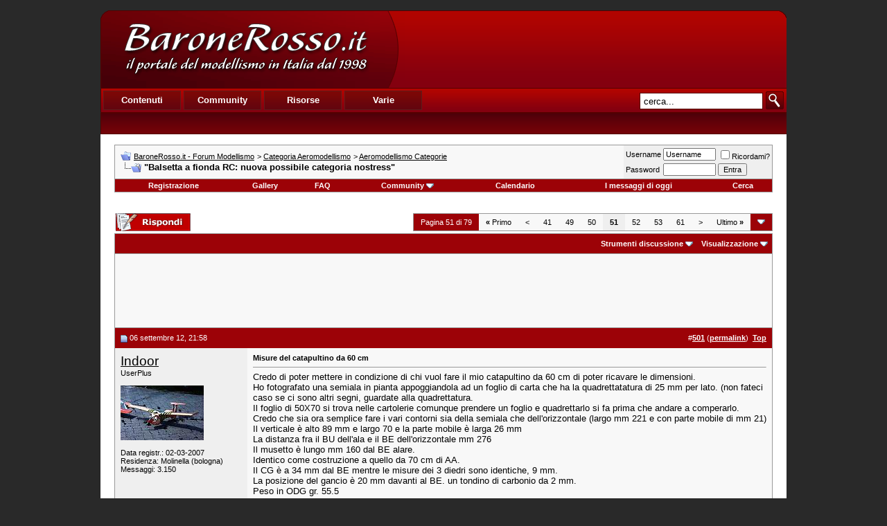

--- FILE ---
content_type: text/html; charset=UTF-8
request_url: https://www.baronerosso.it/forum/aeromodellismo-categorie/221738-balsetta-fionda-rc-nuova-possibile-categoria-nostress-51.html
body_size: 15737
content:
<!DOCTYPE html PUBLIC "-//W3C//DTD XHTML 1.0 Transitional//EN" "http://www.w3.org/TR/xhtml1/DTD/xhtml1-transitional.dtd"> <html xmlns="http://www.w3.org/1999/xhtml" dir="ltr" lang="it_IT"> <head>
<base href="https://www.baronerosso.it/forum/" /><!--[if IE]></base><![endif]--> <link rel="canonical" href="https://www.baronerosso.it/forum/aeromodellismo-categorie/221738-balsetta-fionda-rc-nuova-possibile-categoria-nostress-51.html" /> <link rel="stylesheet" href="https://www.baronerosso.it/css/br_v2_main.css" type="text/css" /> <script type="text/javascript">var base_url = "https://www.baronerosso.it/"</script> <script type="text/javascript" src="https://www.baronerosso.it/js/jquery.js"></script> <script type="text/javascript" src="https://www.baronerosso.it/js/h_pager.js"></script>  <script type="text/javascript" src="https://www.baronerosso.it/js/baronerosso_main.js"></script> <meta http-equiv="Content-Type" content="text/html; charset=UTF-8" /> <meta name="generator" content="vBulletin 3.8.11" /> <meta name="keywords" content="quot,Balsetta,fionda,RC,nuova,possibile,categoria,nostress,quot, &quot;Balsetta a fionda RC: nuova possibile categoria nostress&quot;, modellismo, modellismo rc, modellismo radiocomandato, modellismo dinamico, modellismo statico, modellismo aereo, negozi modellismo, aeromodellismo progetti, aeromodellismo elettrico, piani costruttivi, portale modellismo, aereomodellismo, elimodellismo, automodellismo, aerei, elicotteri, auto, barche, associazioni, community, elettronica modellismo, cnc, libri, radiocomandi, calendari manifestazioni, test prodotti, recensioni, principianti" /> <meta name="description" content="Credo di poter mettere in condizione di chi vuol fare il mio catapultino da 60 cm di poter ricavare le dimensioni. Ho fotografato una semiala in" />  <style type="text/css" id="vbulletin_css">
/**
* vBulletin 3.8.11 CSS
* Style: 'Barone Standard'; Style ID: 3
*/
@import url("clientscript/vbulletin_css/style-5ce559fd-00003.css");
</style> <link rel="stylesheet" type="text/css" href="https://www.baronerosso.it/forum/clientscript/vbulletin_important.css?v=3811" />  <script type="text/javascript" src="https://www.baronerosso.it/forum/clientscript/yui/yahoo-dom-event/yahoo-dom-event.js?v=3811"></script> <script type="text/javascript" src="https://www.baronerosso.it/forum/clientscript/yui/connection/connection-min.js?v=3811"></script> <script type="text/javascript"> <!--
var SESSIONURL = "s=5d3bf2cd7e15900e94bec8be2db68653&";
var SECURITYTOKEN = "guest";
var IMGDIR_MISC = "/forum/images/misc";
var vb_disable_ajax = parseInt("2", 10);
// --> </script> <script type="text/javascript" src="https://www.baronerosso.it/forum/clientscript/vbulletin_global.js?v=3811"></script> <script type="text/javascript" src="https://www.baronerosso.it/forum/clientscript/vbulletin_menu.js?v=3811"></script> <link rel="alternate" type="application/rss+xml" title="BaroneRosso.it - Forum Modellismo RSS Feed" href="https://www.baronerosso.it/forum/external.php?type=RSS2" /> <link rel="alternate" type="application/rss+xml" title="BaroneRosso.it - Forum Modellismo - Aeromodellismo Categorie - RSS Feed" href="https://www.baronerosso.it/forum/external.php?type=RSS2&amp;forumids=47" /> <script language="JavaScript1.2" src="https://www.baronerosso.it/forum/images/personal/api.js" type="text/javascript"></script> <script language="JavaScript1.2" src="https://www.baronerosso.it/forum/images/personal/menucode.js" type="text/javascript"></script> <script language="JavaScript1.2" src="https://www.baronerosso.it/forum/images/personal/menu.js" type="text/javascript"></script> <script async src="https://www.googletagmanager.com/gtag/js?id=UA-62503-2"></script> <script>
window.dataLayer = window.dataLayer || [];
function gtag(){dataLayer.push(arguments);}
gtag('js', new Date());
gtag('config', 'UA-62503-2', { 'anonymize_ip': true });
</script> <script async src="https://fundingchoicesmessages.google.com/i/pub-8177175804032142?ers=1" nonce="6L3eA_rxoJJr7AwjkaWrWg"></script><script nonce="6L3eA_rxoJJr7AwjkaWrWg">(function() {function signalGooglefcPresent() {if (!window.frames['googlefcPresent']) {if (document.body) {const iframe = document.createElement('iframe'); iframe.style = 'width: 0; height: 0; border: none; z-index: -1000; left: -1000px; top: -1000px;'; iframe.style.display = 'none'; iframe.name = 'googlefcPresent'; document.body.appendChild(iframe);} else {setTimeout(signalGooglefcPresent, 0);}}}signalGooglefcPresent();})();</script>  <link href="android-app://com.quoord.tapatalkpro.activity/tapatalk/www.baronerosso.it/forum?location=topic&amp;page=51&amp;perpage=10&amp;fid=47&amp;tid=221738&amp;channel=google-indexing" rel="alternate" /> <link href="ios-app://307880732/tapatalk/www.baronerosso.it/forum?location=topic&amp;page=51&amp;perpage=10&amp;fid=47&amp;tid=221738&amp;channel=google-indexing" rel="alternate" /> <link href="https://groups.tapatalk-cdn.com/static/manifest/manifest.json" rel="manifest"> <meta name="apple-itunes-app" content="app-id=307880732, affiliate-data=at=10lR7C, app-argument=tapatalk://www.baronerosso.it/forum?location=topic&page=51&perpage=10&fid=47&tid=221738" /> <title> &quot;Balsetta a fionda RC: nuova possibile categoria nostress&quot; - Pagina 51 - BaroneRosso.it - Forum Modellismo</title> <script type="text/javascript" src="https://www.baronerosso.it/forum/clientscript/vbulletin_post_loader.js?v=3811"></script> <style type="text/css" id="vbulletin_showthread_css"> <!--
	
	#links div { white-space: nowrap; }
	#links img { vertical-align: middle; }
	--> </style> </head> <body onload=""> <a name="top"></a> <table border="0" width="990" cellpadding="0" cellspacing="0" align="center"  style="margin-top:15px"> <tr> <td> <div class="main_header"> <a href="https://www.baronerosso.it" title="BaroneRosso.it Homepage"><img src="https://www.baronerosso.it/img/t.gif"  width="410" height="110" class="left" border="0"></a> <div class="banner_468x60_forum left"> <script async src="https://pagead2.googlesyndication.com/pagead/js/adsbygoogle.js?client=ca-pub-8177175804032142"
     crossorigin="anonymous"></script>  <ins class="adsbygoogle"
     style="display:inline-block;width:468px;height:60px"
     data-ad-client="ca-pub-8177175804032142"
     data-ad-slot="6557269417"></ins> <script>
     (adsbygoogle = window.adsbygoogle || []).push({});
</script> </div></div> <div class="main_menu"> <div class="top_menu left" > <ul> <li><div onMouseOver="mh(1)" id="mh_1" class="mh">Contenuti</div></li> <li><div  onMouseOver="mh(2)" id="mh_2" class="mh">Community</div></li> <li><div  onMouseOver="mh(3)" id="mh_3" class="mh">Risorse</div></li> <li><div  onMouseOver="mh(4)" id="mh_4" class="mh">Varie</div></li> </ul> </div>  <img src="https://www.baronerosso.it/img/search.gif" class="right homesearch pointer" onClick="simple_search_submit()"> <div class="search right"><input type="text" name="search" value="cerca..." class="homesearch_input" onFocus="this.value=''" id="basic_search_field"></div> <div class="clear bottom_menu"> <div  id="bm_1" class="bm hidden"> <a href="https://www.baronerosso.it/" tile="Homepage">Homepage</a> <div class="sep">|</div> <a href="https://www.baronerosso.it/modellismo_news" tile="News">News</a> <div class="sep">|</div> <a href="https://www.baronerosso.it/modellismo_articoli" tile="Articoli">Articoli</a> <div class="sep">|</div> <a href="https://www.baronerosso.it/modellismo_recensioni" tile="Recensioni">Recensioni</a> <div class="sep">|</div> <a href="https://www.baronerosso.it/modellismo_video" tile="Video e Media">Video e media</a> </div> <div  id="bm_2" class="bm hidden"> <a href="https://www.baronerosso.it/forum" tile="Forum">Forum</a> <div class="sep">|</div> <a href="https://www.baronerosso.it/forum/calendar.php" tile="Calendario eventi">Calendario eventi</a> <div class="sep">|</div> <a href="https://www.baronerosso.it/gruppidimodellismo" tile="Mappa dei gruppi di modellismo">Mappa dei gruppi di modellismo</a> <div class="sep">|</div> <a href="https://www.baronerosso.it/modellismo_recensioni_utenti" tile="Recensioni degli utenti">Recensioni degli utenti</a> <div class="sep">|</div> <a href="https://www.baronerosso.it/forum/gallery" tile="Gallerie fotografiche">Gallerie fotografiche</a> </div> <div  id="bm_3" class="bm hidden"> <a href="https://www.baronerosso.it/info/show/835/Meteo" tile="Meteo">Meteo</a> <div class="sep">|</div> <a href="https://www.baronerosso.it/info/show/827/Newsletter" tile="Newsletter ">Newsletter</a> <div class="sep">|</div> <a href="https://www.baronerosso.it/info/show/828/FeedRSS" tile="Feed RSS">Feed RSS</a> <div class="sep">|</div> <a href="https://www.baronerosso.it/info/show/829/MappaDelSito" tile="Mappa del Sito">Mappa del sito</a> <div class="sep">|</div> <a href="https://www.baronerosso.it/search/simple_search/">Ricerca Contenuti</a> </div> <div  id="bm_4" class="bm hidden"> <a href="https://www.baronerosso.it/info/show/762/Redazione" tile="Redazione">Redazione</a> <div class="sep">|</div> <a href="https://www.baronerosso.it/info/show/763/Storia" tile="Storia">Storia</a> <div class="sep">|</div> <a href="https://www.baronerosso.it/info/show/764/Pubblicita" tile="Pubblicita">Pubblicit&agrave;</a> <div class="sep">|</div> <a href="https://www.baronerosso.it/info/show/765/Sponsorship" tile="Sponsorship">Sponsorship</a> <div class="sep">|</div> <a href="https://www.baronerosso.it/info/show/821/Supporta" tile="Supporta">Supporta</a> <div class="sep">|</div> <a href="https://www.baronerosso.it/info/show/766/Note legali" tile="Note legali">Note legali</a> <div class="sep">|</div> <a href="https://www.baronerosso.it/info/show/767/Privacy" tile="Privacy">Privacy</a> </div> </div> </div> </td> </tr> </table>    <div align="center"> <div class="page" style="width:990px; text-align:left"> <div style="padding:0px 20px 0px 20px" align="left"> <br />  <table class="tborder" cellpadding="8" cellspacing="0" border="0" width="100%" align="center"> <tr> <td class="alt1" width="100%"> <table cellpadding="0" cellspacing="0" border="0"> <tr valign="bottom"> <td><a href="https://www.baronerosso.it/forum/aeromodellismo-categorie/221738-balsetta-fionda-rc-nuova-possibile-categoria-nostress-51.html#" onclick="history.back(1); return false;"><img src="/forum/images/misc/navbits_start.gif" alt="Torna indietro" border="0" /></a></td> <td>&nbsp;</td> <td width="100%"><span class="navbar"><a href="https://www.baronerosso.it/forum/" accesskey="1">BaroneRosso.it - Forum Modellismo</a></span> <span class="navbar">&gt; <a href="https://www.baronerosso.it/forum/categoria-aeromodellismo/">Categoria Aeromodellismo</a></span> <span class="navbar">&gt; <a href="https://www.baronerosso.it/forum/aeromodellismo-categorie/">Aeromodellismo Categorie</a></span> </td> </tr> <tr> <td class="navbar" style="font-size:10pt; padding-top:1px" colspan="3"><a href="https://www.baronerosso.it/forum/aeromodellismo-categorie/221738-balsetta-fionda-rc-nuova-possibile-categoria-nostress-51.html"><img class="inlineimg" src="/forum/iconimages/aeromodellismo-categorie/balsetta-fionda-rc-nuova-possibile-categoria-nostress_ltr.gif" alt="&quot;Balsetta a fionda RC: nuova possibile categoria nostress&quot;" border="0" /></a> <strong>
	 &quot;Balsetta a fionda RC: nuova possibile categoria nostress&quot;

</strong></td> </tr> </table> </td> <td class="alt2" nowrap="nowrap" style="padding:0px">  <form action="https://www.baronerosso.it/forum/login.php?do=login" method="post" onsubmit="md5hash(vb_login_password, vb_login_md5password, vb_login_md5password_utf, 0)"> <script type="text/javascript" src="https://www.baronerosso.it/forum/clientscript/vbulletin_md5.js?v=3811"></script> <table cellpadding="0" cellspacing="3" border="0"> <tr> <td class="smallfont" style="white-space: nowrap;"><label for="navbar_username">Username</label></td> <td><input type="text" class="bginput" style="font-size: 11px" name="vb_login_username" id="navbar_username" size="10" accesskey="u" tabindex="101" value="Username" onfocus="if (this.value == 'Username') this.value = '';" /></td> <td class="smallfont" nowrap="nowrap"><label for="cb_cookieuser_navbar"><input type="checkbox" name="cookieuser" value="1" tabindex="103" id="cb_cookieuser_navbar" accesskey="c" />Ricordami?</label></td> </tr> <tr> <td class="smallfont"><label for="navbar_password">Password</label></td> <td><input type="password" class="bginput" style="font-size: 11px" name="vb_login_password" id="navbar_password" size="10" tabindex="102" /></td> <td><input type="submit" class="button" value="Entra" tabindex="104" title="Inserisci i tuoi dati di autentificazione (Username e password) negli appositi spazi. Se non possiedi un account clicca sul tasto 'registrazione' per creare un nuovo profilo." accesskey="s" /></td> </tr> </table> <input type="hidden" name="s" value="5d3bf2cd7e15900e94bec8be2db68653" /> <input type="hidden" name="securitytoken" value="guest" /> <input type="hidden" name="do" value="login" /> <input type="hidden" name="vb_login_md5password" /> <input type="hidden" name="vb_login_md5password_utf" /> </form>  </td> </tr> </table>   <div class="tborder" style="padding:0px; border-top-width:0px"> <table cellpadding="0" cellspacing="0" border="0" width="100%" align="center"> <tr align="center"> <td class="vbmenu_control"><a href="https://www.baronerosso.it/forum/register.php" rel="nofollow">Registrazione</a></td> <td class="vbmenu_control"><a href="http://www.baronerosso.it/forum/gallery">Gallery</a></td> <td class="vbmenu_control"><a rel="help" href="https://www.baronerosso.it/forum/faq.php" accesskey="5">FAQ</a></td> <td class="vbmenu_control"><a id="community" href="https://www.baronerosso.it/forum/aeromodellismo-categorie/221738-balsetta-fionda-rc-nuova-possibile-categoria-nostress-51.html?nojs=1#community" rel="nofollow" accesskey="6">Community</a> <script type="text/javascript"> vbmenu_register("community"); </script></td> <td class="vbmenu_control"><a href="https://www.baronerosso.it/forum/calendar.php">Calendario</a></td> <td class="vbmenu_control"><a href="https://www.baronerosso.it/forum/search.php?do=getdaily" accesskey="2">I messaggi di oggi</a></td> <td class="vbmenu_control"><a id="navbar_search" href="https://www.baronerosso.it/forum/search.php" accesskey="4" rel="nofollow">Cerca</a> </td> </tr> </table> </div>   <div align="center"><br /> </div> <br />   <div class="vbmenu_popup" id="community_menu" style="display:none;margin-top:3px" align="left"> <table cellpadding="4" cellspacing="1" border="0"> <tr><td class="thead">Community Links</td></tr> <tr><td class="vbmenu_option"><a href="https://www.baronerosso.it/forum/group.php">Social Groups</a></td></tr> <tr><td class="vbmenu_option"><a href="https://www.baronerosso.it/forum/album.php">Pictures &amp; Albums </a></td></tr> <tr><td class="vbmenu_option"><a href="https://www.baronerosso.it/forum/members/list/">Lista utenti</a></td></tr> </table> </div>   <div class="vbmenu_popup" id="navbar_search_menu" style="display:none;margin-top:3px" align="left"> <table cellpadding="4" cellspacing="1" border="0"> <tr> <td class="thead">Cerca nei Forums</td> </tr> <tr> <td class="vbmenu_option" title="nohilite"> <form action="https://www.baronerosso.it/forum/search.php?do=process" method="post"> <input type="hidden" name="do" value="process" /> <input type="hidden" name="quicksearch" value="1" /> <input type="hidden" name="childforums" value="1" /> <input type="hidden" name="exactname" value="1" /> <input type="hidden" name="s" value="5d3bf2cd7e15900e94bec8be2db68653" /> <input type="hidden" name="securitytoken" value="guest" /> <div><input type="text" class="bginput" name="query" size="25" tabindex="1001" /><input type="submit" class="button" value="Vai" tabindex="1004" /></div> <div style="margin-top:8px"> <label for="rb_nb_sp0"><input type="radio" name="showposts" value="0" id="rb_nb_sp0" tabindex="1002" checked="checked" />Show Threads</label>
						&nbsp;
						<label for="rb_nb_sp1"><input type="radio" name="showposts" value="1" id="rb_nb_sp1" tabindex="1003" />Show Posts</label> </div> </form> </td> </tr> <tr> <td class="vbmenu_option"><a href="https://www.baronerosso.it/forum/tags/" rel="nofollow">Tag Search</a></td> </tr> <tr> <td class="vbmenu_option"><a href="https://www.baronerosso.it/forum/search.php" accesskey="4" rel="nofollow">Ricerca avanzata</a></td> </tr> <tr> <td class="thead" align="left">Google&#8482; Search</td> </tr> <tr> <td class="vbmenu_option" title="nohilite"> <form action="http://www.google.com/cse" id="cse-search-box"> <div> <input type="hidden" name="cx" value="001113397302940106595:o61k3texd84" /> <input type="hidden" name="ie" value="UTF-8" /> <input type="text" name="q" size="31" /> <input type="submit" name="sa" value="Cerca" /> </div> </form> <script type="text/javascript" src="http://www.google.com/cse/brand?form=cse-search-box&lang=it"></script> </td> </tr><tr> <td class="thead">Cerca nella Gallery</td> </tr> <tr> <td class="vbmenu_option" title="nohilite"> <form action="http://www.baronerosso.it/forum/gallery/search.php" method="post"> <input name="s" type="hidden" value="5d3bf2cd7e15900e94bec8be2db68653" /> <input type="hidden" name="securitytoken" value="guest" /> <input name="do" type="hidden" value="searchresults" /> <input name="quicksearch" type="hidden" value="1" /> <input name="catids[]" type="hidden" value="0" /> <input class="bginput" name="string" size="25" type="text" /> <input type="submit" class="button" value="Vai"  /></form> </td> </tr> <tr> <td class="vbmenu_option"><a rel="nofollow" href="http://www.baronerosso.it/forum/gallery/search.php?5d3bf2cd7e15900e94bec8be2db68653">Ricerca avanzata</a></td> </tr> </table> </div>    <div class="vbmenu_popup" id="pagenav_menu" style="display:none"> <table cellpadding="4" cellspacing="1" border="0"> <tr> <td class="thead" nowrap="nowrap">Vai alla pagina...</td> </tr> <tr> <td class="vbmenu_option" title="nohilite"> <form action="https://www.baronerosso.it/forum/" method="get" onsubmit="return this.gotopage()" id="pagenav_form"> <input type="text" class="bginput" id="pagenav_itxt" style="font-size:11px" size="4" /> <input type="button" class="button" id="pagenav_ibtn" value="Vai" /> </form> </td> </tr> </table> </div>  <a name="poststop" id="poststop"></a>  <table cellpadding="0" cellspacing="0" border="0" width="100%" style="margin-bottom:3px"> <tr valign="bottom"> <td class="smallfont"><a href="https://www.baronerosso.it/forum/newreply.php?do=newreply&amp;noquote=1&amp;p=3375082" rel="nofollow"><img src="/forum/images/buttons/reply.gif" alt="Rispondi" border="0" /></a></td> <td align="right"><div class="pagenav" align="right"> <table class="tborder" cellpadding="3" cellspacing="0" border="0"> <tr> <td class="vbmenu_control" style="font-weight:normal">Pagina 51 di 79</td> <td class="alt1" nowrap="nowrap"><a rel="start" class="smallfont" href="https://www.baronerosso.it/forum/aeromodellismo-categorie/221738-balsetta-fionda-rc-nuova-possibile-categoria-nostress.html" title="Prima pagina - Risultati 1 fino 10 di 786"><strong>&laquo;</strong> Primo</a></td> <td class="alt1"><a rel="prev" class="smallfont" href="https://www.baronerosso.it/forum/aeromodellismo-categorie/221738-balsetta-fionda-rc-nuova-possibile-categoria-nostress-50.html" title="Pagina precedente - Risultati 491 fino 500 di 786">&lt;</a></td> <td class="alt1"><a class="smallfont" href="https://www.baronerosso.it/forum/aeromodellismo-categorie/221738-balsetta-fionda-rc-nuova-possibile-categoria-nostress-41.html" title="Mostra risultati 401 fino 410 di 786">41</a></td><td class="alt1"><a class="smallfont" href="https://www.baronerosso.it/forum/aeromodellismo-categorie/221738-balsetta-fionda-rc-nuova-possibile-categoria-nostress-49.html" title="Mostra risultati 481 fino 490 di 786">49</a></td><td class="alt1"><a class="smallfont" href="https://www.baronerosso.it/forum/aeromodellismo-categorie/221738-balsetta-fionda-rc-nuova-possibile-categoria-nostress-50.html" title="Mostra risultati 491 fino 500 di 786">50</a></td> <td class="alt2"><span class="smallfont" title="Visualizzazione risultati 501 fino 510 di 786"><strong>51</strong></span></td> <td class="alt1"><a class="smallfont" href="https://www.baronerosso.it/forum/aeromodellismo-categorie/221738-balsetta-fionda-rc-nuova-possibile-categoria-nostress-52.html" title="Mostra risultati 511 fino 520 di 786">52</a></td><td class="alt1"><a class="smallfont" href="https://www.baronerosso.it/forum/aeromodellismo-categorie/221738-balsetta-fionda-rc-nuova-possibile-categoria-nostress-53.html" title="Mostra risultati 521 fino 530 di 786">53</a></td><td class="alt1"><a class="smallfont" href="https://www.baronerosso.it/forum/aeromodellismo-categorie/221738-balsetta-fionda-rc-nuova-possibile-categoria-nostress-61.html" title="Mostra risultati 601 fino 610 di 786">61</a></td> <td class="alt1"><a rel="next" class="smallfont" href="https://www.baronerosso.it/forum/aeromodellismo-categorie/221738-balsetta-fionda-rc-nuova-possibile-categoria-nostress-52.html" title="Prossima pagina - Risultati 511 fino 520 di 786">&gt;</a></td> <td class="alt1" nowrap="nowrap"><a class="smallfont" href="https://www.baronerosso.it/forum/aeromodellismo-categorie/221738-balsetta-fionda-rc-nuova-possibile-categoria-nostress-79.html" title="Ultima pagina - Risultati 781 fino 786 di 786">Ultimo <strong>&raquo;</strong></a></td> <td class="vbmenu_control" title="showthread.php?s=5d3bf2cd7e15900e94bec8be2db68653&amp;t=221738"><a name="PageNav"></a></td> </tr> </table> </div></td> </tr> </table>   <table class="tborder" cellpadding="8" cellspacing="0" border="0" width="100%" align="center" style="border-bottom-width:0px"> <tr> <td class="tcat" width="100%"> <div class="smallfont">
		
		&nbsp;
		</div> </td> <td class="vbmenu_control" id="threadtools" nowrap="nowrap"> <a rel="nofollow" href="https://www.baronerosso.it/forum/aeromodellismo-categorie/221738-balsetta-fionda-rc-nuova-possibile-categoria-nostress-51.html?nojs=1#goto_threadtools">Strumenti discussione</a> <script type="text/javascript"> vbmenu_register("threadtools"); </script> </td> <td class="vbmenu_control" id="displaymodes" nowrap="nowrap"> <a rel="nofollow" href="https://www.baronerosso.it/forum/aeromodellismo-categorie/221738-balsetta-fionda-rc-nuova-possibile-categoria-nostress-51.html?nojs=1#goto_displaymodes">Visualizzazione</a> <script type="text/javascript"> vbmenu_register("displaymodes"); </script> </td> </tr> </table>  <table class="tborder" cellpadding="8" cellspacing="0" border="0" width="100%" align="center" style="border-bottom-width:0px"> <tr> <td class="alt1" align="center"> <script async src="https://pagead2.googlesyndication.com/pagead/js/adsbygoogle.js?client=ca-pub-8177175804032142"
     crossorigin="anonymous"></script>  <ins class="adsbygoogle"
     style="display:inline-block;width:728px;height:90px"
     data-ad-client="ca-pub-8177175804032142"
     data-ad-slot="2833469215"></ins> <script>
     (adsbygoogle = window.adsbygoogle || []).push({});
</script> </td> </tr>  </table>   </div> </div> </div>   <div id="posts">  <div align="center"> <div class="page" style="width:990px; text-align:left"> <div style="padding:0px 20px 0px 20px" align="left"> <div id="edit3375082" style="padding:0px 0px 8px 0px">  <table id="post3375082" class="tborder" cellpadding="8" cellspacing="0" border="0" width="100%" align="center"> <tr> <td class="thead" style="font-weight:normal; border: 0px solid #CCCCCC; border-right: 0px" >  <a name="post3375082"><img class="inlineimg" src="/forum/images/statusicon/post_old.gif" alt="Vecchio" border="0" /></a>
			06 settembre 12, 21:58
			
			 </td> <td class="thead" style="font-weight:normal; border: 0px solid #CCCCCC; border-left: 0px" align="right">
			&nbsp;
			#<a href="https://www.baronerosso.it/forum/3375082-post501.html" target="new"  id="postcount3375082" name="501"><strong>501</strong></a> (<b><a href="https://www.baronerosso.it/forum/aeromodellismo-categorie/221738-balsetta-fionda-rc-nuova-possibile-categoria-nostress-51.html#post3375082" title="Link to this Post">permalink</a></b>)

&nbsp;<a href="https://www.baronerosso.it/forum/aeromodellismo-categorie/221738-balsetta-fionda-rc-nuova-possibile-categoria-nostress-51.html#top" onclick="self.scrollTo(0, 0); return false;"><strong>Top</strong></a> </td> </tr> <tr valign="top"> <td class="alt2" width="175" style="border: 0px solid #CCCCCC; border-top: 0px; border-bottom: 0px"> <div id="postmenu_3375082"> <a rel="nofollow" class="bigusername" href="https://www.baronerosso.it/forum/members/9803_indoor.html">Indoor</a> </div> <div class="smallfont">UserPlus</div> <div class="smallfont">
					&nbsp;<br /><a rel="nofollow" href="https://www.baronerosso.it/forum/members/9803_indoor.html"><img src="https://www.baronerosso.it/forum/customavatars/avatar9803_1.gif" width="120" height="79" alt="L'avatar di Indoor" border="0" /></a> </div> <div class="smallfont">
				&nbsp;<br /> <div>Data registr.: 02-03-2007</div> <div>Residenza: Molinella (bologna)</div> <div>
					Messaggi: 3.150
				</div> <div> </div> </div> </td> <td class="alt1" id="td_post_3375082" style="border-right: 0px solid #CCCCCC">  <div class="smallfont"> <strong>Misure del catapultino da 60 cm</strong> </div> <hr size="1" style="color:#CCCCCC; background-color:#CCCCCC" />   <div id="post_message_3375082">
			
			Credo di poter mettere in condizione di chi vuol fare il mio catapultino da 60 cm di poter ricavare le dimensioni.<br />
Ho fotografato una semiala in pianta appoggiandola ad un foglio di carta che ha la quadrettatatura di 25 mm per lato. (non fateci caso se ci sono altri segni, guardate alla quadrettatura.<br />
Il foglio di 50X70 si trova nelle cartolerie comunque prendere un foglio e quadrettarlo si fa prima che andare a comperarlo.<br />
Credo che sia ora semplice fare i vari contorni sia della semiala che dell'orizzontale (largo mm 221 e con parte mobile di mm 21) <br />
Il verticale è alto 89 mm e largo 70 e la parte mobile è larga 26 mm<br />
La distanza fra il BU dell'ala e il BE dell'orizzontale mm 276<br />
Il musetto è lungo mm 160 dal BE alare.<br />
Identico come costruzione a quello da 70 cm di AA.<br />
Il CG è a 34 mm dal BE mentre le misure dei 3 diedri sono identiche, 9 mm.<br />
La posizione del gancio è 20 mm davanti al BE. un tondino di carbonio da 2 mm.<br />
Peso in ODG gr. 55.5<br />
Le altre foto a seguire<br /> <br />
Poi vi posto anche quello da 50 mm di AA, che debbo dire va benissimo, ma ha il limite che in distanza si vede meno.<br /> <br />
Paolo
		</div>   <div class="smallfont"> <hr size="1" style="color:#CCCCCC; background-color:#CCCCCC" /> <em>
					
						Ultima modifica di Indoor : 17 maggio 15 alle ore <span class="time">22:56</span> </em> </div>  </td> </tr> <tr> <td class="alt2" style="border: 0px solid #CCCCCC; border-top: 0px"> <img class="inlineimg" src="/forum/images/statusicon/user_offline.gif" alt="Indoor non è collegato" border="0" />


		
		
		
		
		&nbsp;
	</td> <td class="alt1" align="right" style="border: 0px solid #CCCCCC; border-left: 0px; border-top: 0px">  <a href="https://www.baronerosso.it/forum/newreply.php?do=newreply&amp;p=3375082" rel="nofollow"><img src="/forum/images/buttons/quote.gif" alt="Rispondi citando" border="0" /></a>  </td> </tr> </table>   </div> </div> </div> </div>    <div align="center"> <div class="page" style="width:990px; text-align:left"> <div style="padding:0px 20px 0px 20px" align="left"> <div id="edit3375097" style="padding:0px 0px 8px 0px">  <table id="post3375097" class="tborder" cellpadding="8" cellspacing="0" border="0" width="100%" align="center"> <tr> <td class="thead" style="font-weight:normal; border: 0px solid #CCCCCC; border-right: 0px" >  <a name="post3375097"><img class="inlineimg" src="/forum/images/statusicon/post_old.gif" alt="Vecchio" border="0" /></a>
			06 settembre 12, 22:01
			
			 </td> <td class="thead" style="font-weight:normal; border: 0px solid #CCCCCC; border-left: 0px" align="right">
			&nbsp;
			#<a href="https://www.baronerosso.it/forum/3375097-post502.html" target="new"  id="postcount3375097" name="502"><strong>502</strong></a> (<b><a href="https://www.baronerosso.it/forum/aeromodellismo-categorie/221738-balsetta-fionda-rc-nuova-possibile-categoria-nostress-51.html#post3375097" title="Link to this Post">permalink</a></b>)

&nbsp;<a href="https://www.baronerosso.it/forum/aeromodellismo-categorie/221738-balsetta-fionda-rc-nuova-possibile-categoria-nostress-51.html#top" onclick="self.scrollTo(0, 0); return false;"><strong>Top</strong></a> </td> </tr> <tr valign="top"> <td class="alt2" width="175" style="border: 0px solid #CCCCCC; border-top: 0px; border-bottom: 0px"> <div id="postmenu_3375097"> <a rel="nofollow" class="bigusername" href="https://www.baronerosso.it/forum/members/9803_indoor.html">Indoor</a> </div> <div class="smallfont">UserPlus</div> <div class="smallfont">
					&nbsp;<br /><a rel="nofollow" href="https://www.baronerosso.it/forum/members/9803_indoor.html"><img src="https://www.baronerosso.it/forum/customavatars/avatar9803_1.gif" width="120" height="79" alt="L'avatar di Indoor" border="0" /></a> </div> <div class="smallfont">
				&nbsp;<br /> <div>Data registr.: 02-03-2007</div> <div>Residenza: Molinella (bologna)</div> <div>
					Messaggi: 3.150
				</div> <div> </div> </div> </td> <td class="alt1" id="td_post_3375097" style="border-right: 0px solid #CCCCCC">  <div class="smallfont"> <strong>Segue post precedente</strong> </div> <hr size="1" style="color:#CCCCCC; background-color:#CCCCCC" />   <div id="post_message_3375097">
			
			Posto anche una foto del catapultino in questione<br />
Gradirei se a qualcuno interessa mi comunicasse se il sistema lo trova semplice<br />
Grazie<br /> <br />
PS...come si capisce non so usare il CAD<br /> <br />
Paolo
		</div>   <div class="smallfont"> <hr size="1" style="color:#CCCCCC; background-color:#CCCCCC" /> <em>
					
						Ultima modifica di Indoor : 17 maggio 15 alle ore <span class="time">22:56</span> </em> </div>  </td> </tr> <tr> <td class="alt2" style="border: 0px solid #CCCCCC; border-top: 0px"> <img class="inlineimg" src="/forum/images/statusicon/user_offline.gif" alt="Indoor non è collegato" border="0" />


		
		
		
		
		&nbsp;
	</td> <td class="alt1" align="right" style="border: 0px solid #CCCCCC; border-left: 0px; border-top: 0px">  <a href="https://www.baronerosso.it/forum/newreply.php?do=newreply&amp;p=3375097" rel="nofollow"><img src="/forum/images/buttons/quote.gif" alt="Rispondi citando" border="0" /></a>  </td> </tr> </table>   </div> </div> </div> </div>    <div align="center"> <div class="page" style="width:990px; text-align:left"> <div style="padding:0px 20px 0px 20px" align="left"> <div id="edit3375108" style="padding:0px 0px 8px 0px">  <table id="post3375108" class="tborder" cellpadding="8" cellspacing="0" border="0" width="100%" align="center"> <tr> <td class="thead" style="font-weight:normal; border: 0px solid #CCCCCC; border-right: 0px" >  <a name="post3375108"><img class="inlineimg" src="/forum/images/statusicon/post_old.gif" alt="Vecchio" border="0" /></a>
			06 settembre 12, 22:05
			
			 </td> <td class="thead" style="font-weight:normal; border: 0px solid #CCCCCC; border-left: 0px" align="right">
			&nbsp;
			#<a href="https://www.baronerosso.it/forum/3375108-post503.html" target="new"  id="postcount3375108" name="503"><strong>503</strong></a> (<b><a href="https://www.baronerosso.it/forum/aeromodellismo-categorie/221738-balsetta-fionda-rc-nuova-possibile-categoria-nostress-51.html#post3375108" title="Link to this Post">permalink</a></b>)

&nbsp;<a href="https://www.baronerosso.it/forum/aeromodellismo-categorie/221738-balsetta-fionda-rc-nuova-possibile-categoria-nostress-51.html#top" onclick="self.scrollTo(0, 0); return false;"><strong>Top</strong></a> </td> </tr> <tr valign="top"> <td class="alt2" width="175" style="border: 0px solid #CCCCCC; border-top: 0px; border-bottom: 0px"> <div id="postmenu_3375108"> <a rel="nofollow" class="bigusername" href="https://www.baronerosso.it/forum/members/9803_indoor.html">Indoor</a> </div> <div class="smallfont">UserPlus</div> <div class="smallfont">
					&nbsp;<br /><a rel="nofollow" href="https://www.baronerosso.it/forum/members/9803_indoor.html"><img src="https://www.baronerosso.it/forum/customavatars/avatar9803_1.gif" width="120" height="79" alt="L'avatar di Indoor" border="0" /></a> </div> <div class="smallfont">
				&nbsp;<br /> <div>Data registr.: 02-03-2007</div> <div>Residenza: Molinella (bologna)</div> <div>
					Messaggi: 3.150
				</div> <div> </div> </div> </td> <td class="alt1" id="td_post_3375108" style="border-right: 0px solid #CCCCCC">  <div class="smallfont"> <strong>Dimenticavo...</strong> </div> <hr size="1" style="color:#CCCCCC; background-color:#CCCCCC" />   <div id="post_message_3375108">
			
			L'impiego dei tondini da 0,5 mm nel 60 cm, realizzato prima, non sono stati impiegati (non li avevo) e i rinvii sono fatti con tondini da 0,7 mm guidato indipendentemente ai due lati del trave di coda<br />
Naturalmente ora adotterò sempre il sistema illustrato con i due tondini che scorrono attraverso una unica anellina.
		</div>  </td> </tr> <tr> <td class="alt2" style="border: 0px solid #CCCCCC; border-top: 0px"> <img class="inlineimg" src="/forum/images/statusicon/user_offline.gif" alt="Indoor non è collegato" border="0" />


		
		
		
		
		&nbsp;
	</td> <td class="alt1" align="right" style="border: 0px solid #CCCCCC; border-left: 0px; border-top: 0px">  <a href="https://www.baronerosso.it/forum/newreply.php?do=newreply&amp;p=3375108" rel="nofollow"><img src="/forum/images/buttons/quote.gif" alt="Rispondi citando" border="0" /></a>  </td> </tr> </table>   </div> </div> </div> </div>    <div align="center"> <div class="page" style="width:990px; text-align:left"> <div style="padding:0px 20px 0px 20px" align="left"> <div id="edit3375125" style="padding:0px 0px 8px 0px">  <table id="post3375125" class="tborder" cellpadding="8" cellspacing="0" border="0" width="100%" align="center"> <tr> <td class="thead" style="font-weight:normal; border: 0px solid #CCCCCC; border-right: 0px" >  <a name="post3375125"><img class="inlineimg" src="/forum/images/statusicon/post_old.gif" alt="Vecchio" border="0" /></a>
			06 settembre 12, 22:13
			
			 </td> <td class="thead" style="font-weight:normal; border: 0px solid #CCCCCC; border-left: 0px" align="right">
			&nbsp;
			#<a href="https://www.baronerosso.it/forum/3375125-post504.html" target="new"  id="postcount3375125" name="504"><strong>504</strong></a> (<b><a href="https://www.baronerosso.it/forum/aeromodellismo-categorie/221738-balsetta-fionda-rc-nuova-possibile-categoria-nostress-51.html#post3375125" title="Link to this Post">permalink</a></b>)

&nbsp;<a href="https://www.baronerosso.it/forum/aeromodellismo-categorie/221738-balsetta-fionda-rc-nuova-possibile-categoria-nostress-51.html#top" onclick="self.scrollTo(0, 0); return false;"><strong>Top</strong></a> </td> </tr> <tr valign="top"> <td class="alt2" width="175" style="border: 0px solid #CCCCCC; border-top: 0px; border-bottom: 0px"> <div id="postmenu_3375125"> <a rel="nofollow" class="bigusername" href="https://www.baronerosso.it/forum/members/18221_massimob.html">massimob</a> </div> <div class="smallfont">UserPlus</div> <div class="smallfont">
					&nbsp;<br /><a rel="nofollow" href="https://www.baronerosso.it/forum/members/18221_massimob.html"><img src="https://www.baronerosso.it/forum/customavatars/avatar18221_6.gif" width="120" height="90" alt="L'avatar di massimob" border="0" /></a> </div> <div class="smallfont">
				&nbsp;<br /> <div>Data registr.: 03-09-2008</div> <div>Residenza: Jesolo - VE</div> <div>
					Messaggi: 10.799
				</div> <div> </div> </div> </td> <td class="alt1" id="td_post_3375125" style="border-right: 0px solid #CCCCCC">  <div id="post_message_3375125">
			
			grazie sei stato gentilissimo, lo schema è chiarissimo, e le misure aiutano parecchio<br />
Ho testè ordinato l'elettronica ed i tondini, mi manca il tubo per la fuso.<br />
mi organizzo un progettino di massima con le tue misure e preparo le sagome per il depron.<br />
Appena avrò conferma per l'elastico della catapulta, ordino pure quella e poi al lavoro
		</div>   <div>
				__________________<br />
				Massimo Bison<br /> <a rel="nofollow" href="https://imgur.com/a/rZMlsqz" target="_blank">https://imgur.com/a/rZMlsqz</a> <br /> <b><font color="Blue">El sapiente sa poco, l'ignorante el sa massa, ma el mona sa tuto</font></b> </div>  </td> </tr> <tr> <td class="alt2" style="border: 0px solid #CCCCCC; border-top: 0px"> <img class="inlineimg" src="/forum/images/statusicon/user_offline.gif" alt="massimob non è collegato" border="0" />


		
		
		
		
		&nbsp;
	</td> <td class="alt1" align="right" style="border: 0px solid #CCCCCC; border-left: 0px; border-top: 0px">  <a href="https://www.baronerosso.it/forum/newreply.php?do=newreply&amp;p=3375125" rel="nofollow"><img src="/forum/images/buttons/quote.gif" alt="Rispondi citando" border="0" /></a>  </td> </tr> </table>   </div> </div> </div> </div>    <div align="center"> <div class="page" style="width:990px; text-align:left"> <div style="padding:0px 20px 0px 20px" align="left"> <div id="edit3375148" style="padding:0px 0px 8px 0px">  <table id="post3375148" class="tborder" cellpadding="8" cellspacing="0" border="0" width="100%" align="center"> <tr> <td class="thead" style="font-weight:normal; border: 0px solid #CCCCCC; border-right: 0px" >  <a name="post3375148"><img class="inlineimg" src="/forum/images/statusicon/post_old.gif" alt="Vecchio" border="0" /></a>
			06 settembre 12, 22:21
			
			 </td> <td class="thead" style="font-weight:normal; border: 0px solid #CCCCCC; border-left: 0px" align="right">
			&nbsp;
			#<a href="https://www.baronerosso.it/forum/3375148-post505.html" target="new"  id="postcount3375148" name="505"><strong>505</strong></a> (<b><a href="https://www.baronerosso.it/forum/aeromodellismo-categorie/221738-balsetta-fionda-rc-nuova-possibile-categoria-nostress-51.html#post3375148" title="Link to this Post">permalink</a></b>)

&nbsp;<a href="https://www.baronerosso.it/forum/aeromodellismo-categorie/221738-balsetta-fionda-rc-nuova-possibile-categoria-nostress-51.html#top" onclick="self.scrollTo(0, 0); return false;"><strong>Top</strong></a> </td> </tr> <tr valign="top"> <td class="alt2" width="175" style="border: 0px solid #CCCCCC; border-top: 0px; border-bottom: 0px"> <div id="postmenu_3375148"> <a rel="nofollow" class="bigusername" href="https://www.baronerosso.it/forum/members/9803_indoor.html">Indoor</a> </div> <div class="smallfont">UserPlus</div> <div class="smallfont">
					&nbsp;<br /><a rel="nofollow" href="https://www.baronerosso.it/forum/members/9803_indoor.html"><img src="https://www.baronerosso.it/forum/customavatars/avatar9803_1.gif" width="120" height="79" alt="L'avatar di Indoor" border="0" /></a> </div> <div class="smallfont">
				&nbsp;<br /> <div>Data registr.: 02-03-2007</div> <div>Residenza: Molinella (bologna)</div> <div>
					Messaggi: 3.150
				</div> <div> </div> </div> </td> <td class="alt1" id="td_post_3375148" style="border-right: 0px solid #CCCCCC">  <div class="smallfont"> <strong>Misure del catapultino da 50 cm</strong> </div> <hr size="1" style="color:#CCCCCC; background-color:#CCCCCC" />   <div id="post_message_3375148">
			
			Stessa rappresentazione di quello da 60 cm.<br />
L'altezza del verticale è di mm 56 ed è largo mm 60.<br />
La parte mobile è larga m m 20<br />
Apertura dell'orizzontale mm 142 e parte mobile di mm 17<br />
Distanza fra BU alare e BE dell'orizzontale mm 235<br />
Musetto lungo mm 120<br />
CG a mm 22 dal BE<br />
Il primo diedro è sollevato di mm 9 e il secondo di mm 18<br />
Ho dovuto purtroppo avvolgere il tubo con un po' di roving di carbonio per eviatre che lo stesso si lesionasse per il lungo durante la fase di tensione dell'elastico, quando vi era vento.<br /> <br />
Paolo
		</div>   <div class="smallfont"> <hr size="1" style="color:#CCCCCC; background-color:#CCCCCC" /> <em>
					
						Ultima modifica di Indoor : 17 aprile 16 alle ore <span class="time">21:37</span> </em> </div>  </td> </tr> <tr> <td class="alt2" style="border: 0px solid #CCCCCC; border-top: 0px"> <img class="inlineimg" src="/forum/images/statusicon/user_offline.gif" alt="Indoor non è collegato" border="0" />


		
		
		
		
		&nbsp;
	</td> <td class="alt1" align="right" style="border: 0px solid #CCCCCC; border-left: 0px; border-top: 0px">  <a href="https://www.baronerosso.it/forum/newreply.php?do=newreply&amp;p=3375148" rel="nofollow"><img src="/forum/images/buttons/quote.gif" alt="Rispondi citando" border="0" /></a>  </td> </tr> </table>   </div> </div> </div> </div>    <div align="center"> <div class="page" style="width:990px; text-align:left"> <div style="padding:0px 20px 0px 20px" align="left"> <div id="edit3375151" style="padding:0px 0px 8px 0px">  <table id="post3375151" class="tborder" cellpadding="8" cellspacing="0" border="0" width="100%" align="center"> <tr> <td class="thead" style="font-weight:normal; border: 0px solid #CCCCCC; border-right: 0px" >  <a name="post3375151"><img class="inlineimg" src="/forum/images/statusicon/post_old.gif" alt="Vecchio" border="0" /></a>
			06 settembre 12, 22:22
			
			 </td> <td class="thead" style="font-weight:normal; border: 0px solid #CCCCCC; border-left: 0px" align="right">
			&nbsp;
			#<a href="https://www.baronerosso.it/forum/3375151-post506.html" target="new"  id="postcount3375151" name="506"><strong>506</strong></a> (<b><a href="https://www.baronerosso.it/forum/aeromodellismo-categorie/221738-balsetta-fionda-rc-nuova-possibile-categoria-nostress-51.html#post3375151" title="Link to this Post">permalink</a></b>)

&nbsp;<a href="https://www.baronerosso.it/forum/aeromodellismo-categorie/221738-balsetta-fionda-rc-nuova-possibile-categoria-nostress-51.html#top" onclick="self.scrollTo(0, 0); return false;"><strong>Top</strong></a> </td> </tr> <tr valign="top"> <td class="alt2" width="175" style="border: 0px solid #CCCCCC; border-top: 0px; border-bottom: 0px"> <div id="postmenu_3375151"> <a rel="nofollow" class="bigusername" href="https://www.baronerosso.it/forum/members/9803_indoor.html">Indoor</a> </div> <div class="smallfont">UserPlus</div> <div class="smallfont">
					&nbsp;<br /><a rel="nofollow" href="https://www.baronerosso.it/forum/members/9803_indoor.html"><img src="https://www.baronerosso.it/forum/customavatars/avatar9803_1.gif" width="120" height="79" alt="L'avatar di Indoor" border="0" /></a> </div> <div class="smallfont">
				&nbsp;<br /> <div>Data registr.: 02-03-2007</div> <div>Residenza: Molinella (bologna)</div> <div>
					Messaggi: 3.150
				</div> <div> </div> </div> </td> <td class="alt1" id="td_post_3375151" style="border-right: 0px solid #CCCCCC">  <div class="smallfont"> <strong>Segue post precedente</strong> </div> <hr size="1" style="color:#CCCCCC; background-color:#CCCCCC" />   <div id="post_message_3375151">
			
			Riposto ancora qualche foto per evitarvi di doverlo andare a cercare nei post precedenti
		</div>  </td> </tr> <tr> <td class="alt2" style="border: 0px solid #CCCCCC; border-top: 0px"> <img class="inlineimg" src="/forum/images/statusicon/user_offline.gif" alt="Indoor non è collegato" border="0" />


		
		
		
		
		&nbsp;
	</td> <td class="alt1" align="right" style="border: 0px solid #CCCCCC; border-left: 0px; border-top: 0px">  <a href="https://www.baronerosso.it/forum/newreply.php?do=newreply&amp;p=3375151" rel="nofollow"><img src="/forum/images/buttons/quote.gif" alt="Rispondi citando" border="0" /></a>  </td> </tr> </table>   </div> </div> </div> </div>    <div align="center"> <div class="page" style="width:990px; text-align:left"> <div style="padding:0px 20px 0px 20px" align="left"> <div id="edit3375162" style="padding:0px 0px 8px 0px">  <table id="post3375162" class="tborder" cellpadding="8" cellspacing="0" border="0" width="100%" align="center"> <tr> <td class="thead" style="font-weight:normal; border: 0px solid #CCCCCC; border-right: 0px" >  <a name="post3375162"><img class="inlineimg" src="/forum/images/statusicon/post_old.gif" alt="Vecchio" border="0" /></a>
			06 settembre 12, 22:27
			
			 </td> <td class="thead" style="font-weight:normal; border: 0px solid #CCCCCC; border-left: 0px" align="right">
			&nbsp;
			#<a href="https://www.baronerosso.it/forum/3375162-post507.html" target="new"  id="postcount3375162" name="507"><strong>507</strong></a> (<b><a href="https://www.baronerosso.it/forum/aeromodellismo-categorie/221738-balsetta-fionda-rc-nuova-possibile-categoria-nostress-51.html#post3375162" title="Link to this Post">permalink</a></b>)

&nbsp;<a href="https://www.baronerosso.it/forum/aeromodellismo-categorie/221738-balsetta-fionda-rc-nuova-possibile-categoria-nostress-51.html#top" onclick="self.scrollTo(0, 0); return false;"><strong>Top</strong></a> </td> </tr> <tr valign="top"> <td class="alt2" width="175" style="border: 0px solid #CCCCCC; border-top: 0px; border-bottom: 0px"> <div id="postmenu_3375162"> <a rel="nofollow" class="bigusername" href="https://www.baronerosso.it/forum/members/9803_indoor.html">Indoor</a> </div> <div class="smallfont">UserPlus</div> <div class="smallfont">
					&nbsp;<br /><a rel="nofollow" href="https://www.baronerosso.it/forum/members/9803_indoor.html"><img src="https://www.baronerosso.it/forum/customavatars/avatar9803_1.gif" width="120" height="79" alt="L'avatar di Indoor" border="0" /></a> </div> <div class="smallfont">
				&nbsp;<br /> <div>Data registr.: 02-03-2007</div> <div>Residenza: Molinella (bologna)</div> <div>
					Messaggi: 3.150
				</div> <div> </div> </div> </td> <td class="alt1" id="td_post_3375162" style="border-right: 0px solid #CCCCCC">  <div class="smallfont"> <strong>Dimenticato allegati</strong> </div> <hr size="1" style="color:#CCCCCC; background-color:#CCCCCC" />   <div id="post_message_3375162"> <div style="margin:20px; margin-top:5px; "> <div class="smallfont" style="margin-bottom:2px">Citazione:</div> <table cellpadding="8" cellspacing="0" border="0" width="100%"> <tr> <td class="alt2" style="border:1px inset"> <div>
					Originalmente inviato da <strong>Indoor</strong> <a href="https://www.baronerosso.it/forum/aeromodellismo-categorie/221738-balsetta-fionda-rc-nuova-possibile-categoria-nostress-51.html#post3375151" rel="nofollow"><img class="inlineimg" src="/forum/images/buttons/viewpost.gif" border="0" alt="Visualizza messaggio" /></a> </div> <div style="font-style:italic">Riposto ancora qualche foto per evitarvi di doverlo andare a cercare nei post precedenti</div> </td> </tr> </table> </div>Mi debbo fermare, ho la casella mia piena di immagini ed ora comincio ad eliminarne per avere spazio
		</div>   <div class="smallfont"> <hr size="1" style="color:#CCCCCC; background-color:#CCCCCC" /> <em>
					
						Ultima modifica di Indoor : 17 aprile 16 alle ore <span class="time">21:37</span> </em> </div>  </td> </tr> <tr> <td class="alt2" style="border: 0px solid #CCCCCC; border-top: 0px"> <img class="inlineimg" src="/forum/images/statusicon/user_offline.gif" alt="Indoor non è collegato" border="0" />


		
		
		
		
		&nbsp;
	</td> <td class="alt1" align="right" style="border: 0px solid #CCCCCC; border-left: 0px; border-top: 0px">  <a href="https://www.baronerosso.it/forum/newreply.php?do=newreply&amp;p=3375162" rel="nofollow"><img src="/forum/images/buttons/quote.gif" alt="Rispondi citando" border="0" /></a>  </td> </tr> </table>   </div> </div> </div> </div>    <div align="center"> <div class="page" style="width:990px; text-align:left"> <div style="padding:0px 20px 0px 20px" align="left"> <div id="edit3375209" style="padding:0px 0px 8px 0px">  <table id="post3375209" class="tborder" cellpadding="8" cellspacing="0" border="0" width="100%" align="center"> <tr> <td class="thead" style="font-weight:normal; border: 0px solid #CCCCCC; border-right: 0px" >  <a name="post3375209"><img class="inlineimg" src="/forum/images/statusicon/post_old.gif" alt="Vecchio" border="0" /></a>
			06 settembre 12, 22:52
			
			 </td> <td class="thead" style="font-weight:normal; border: 0px solid #CCCCCC; border-left: 0px" align="right">
			&nbsp;
			#<a href="https://www.baronerosso.it/forum/3375209-post508.html" target="new"  id="postcount3375209" name="508"><strong>508</strong></a> (<b><a href="https://www.baronerosso.it/forum/aeromodellismo-categorie/221738-balsetta-fionda-rc-nuova-possibile-categoria-nostress-51.html#post3375209" title="Link to this Post">permalink</a></b>)

&nbsp;<a href="https://www.baronerosso.it/forum/aeromodellismo-categorie/221738-balsetta-fionda-rc-nuova-possibile-categoria-nostress-51.html#top" onclick="self.scrollTo(0, 0); return false;"><strong>Top</strong></a> </td> </tr> <tr valign="top"> <td class="alt2" width="175" style="border: 0px solid #CCCCCC; border-top: 0px; border-bottom: 0px"> <div id="postmenu_3375209"> <a rel="nofollow" class="bigusername" href="https://www.baronerosso.it/forum/members/9803_indoor.html">Indoor</a> </div> <div class="smallfont">UserPlus</div> <div class="smallfont">
					&nbsp;<br /><a rel="nofollow" href="https://www.baronerosso.it/forum/members/9803_indoor.html"><img src="https://www.baronerosso.it/forum/customavatars/avatar9803_1.gif" width="120" height="79" alt="L'avatar di Indoor" border="0" /></a> </div> <div class="smallfont">
				&nbsp;<br /> <div>Data registr.: 02-03-2007</div> <div>Residenza: Molinella (bologna)</div> <div>
					Messaggi: 3.150
				</div> <div> </div> </div> </td> <td class="alt1" id="td_post_3375209" style="border-right: 0px solid #CCCCCC">  <div id="post_message_3375209"> <div style="margin:20px; margin-top:5px; "> <div class="smallfont" style="margin-bottom:2px">Citazione:</div> <table cellpadding="8" cellspacing="0" border="0" width="100%"> <tr> <td class="alt2" style="border:1px inset"> <div>
					Originalmente inviato da <strong>bruno</strong> <a href="https://www.baronerosso.it/forum/aeromodellismo-categorie/221738-balsetta-fionda-rc-nuova-possibile-categoria-nostress-post3374392.html#post3374392" rel="nofollow"><img class="inlineimg" src="/forum/images/buttons/viewpost.gif" border="0" alt="Visualizza messaggio" /></a> </div> <div style="font-style:italic">Scusa qui gli elastici sono tutti in misure inglese.<br />
Quello da F1B dal sito lo danno 030 x 043 è questo?<br />
Grazie</div> </td> </tr> </table> </div>Ho trovato chi in Italia vende il 3,2 X 1 mm<br />
Vai su<br /> <br /> <a rel="nofollow" href="http://www.modelberg.it/" target="_blank">Modelberg - vendita on-line di articoli per modellismo</a><br /> <br />
e nel motore di ricerca scrivi <br /> <br />
Elastico<br /> <br />
viene venduto a  0,47 al metro<br /> <br />
Ciao<br /> <br />
Paolo
		</div>  </td> </tr> <tr> <td class="alt2" style="border: 0px solid #CCCCCC; border-top: 0px"> <img class="inlineimg" src="/forum/images/statusicon/user_offline.gif" alt="Indoor non è collegato" border="0" />


		
		
		
		
		&nbsp;
	</td> <td class="alt1" align="right" style="border: 0px solid #CCCCCC; border-left: 0px; border-top: 0px">  <a href="https://www.baronerosso.it/forum/newreply.php?do=newreply&amp;p=3375209" rel="nofollow"><img src="/forum/images/buttons/quote.gif" alt="Rispondi citando" border="0" /></a>  </td> </tr> </table>   </div> </div> </div> </div>    <div align="center"> <div class="page" style="width:990px; text-align:left"> <div style="padding:0px 20px 0px 20px" align="left"> <div id="edit3375606" style="padding:0px 0px 8px 0px">  <table id="post3375606" class="tborder" cellpadding="8" cellspacing="0" border="0" width="100%" align="center"> <tr> <td class="thead" style="font-weight:normal; border: 0px solid #CCCCCC; border-right: 0px" >  <a name="post3375606"><img class="inlineimg" src="/forum/images/statusicon/post_old.gif" alt="Vecchio" border="0" /></a>
			07 settembre 12, 10:18
			
			 </td> <td class="thead" style="font-weight:normal; border: 0px solid #CCCCCC; border-left: 0px" align="right">
			&nbsp;
			#<a href="https://www.baronerosso.it/forum/3375606-post509.html" target="new"  id="postcount3375606" name="509"><strong>509</strong></a> (<b><a href="https://www.baronerosso.it/forum/aeromodellismo-categorie/221738-balsetta-fionda-rc-nuova-possibile-categoria-nostress-51.html#post3375606" title="Link to this Post">permalink</a></b>)

&nbsp;<a href="https://www.baronerosso.it/forum/aeromodellismo-categorie/221738-balsetta-fionda-rc-nuova-possibile-categoria-nostress-51.html#top" onclick="self.scrollTo(0, 0); return false;"><strong>Top</strong></a> </td> </tr> <tr valign="top"> <td class="alt2" width="175" style="border: 0px solid #CCCCCC; border-top: 0px; border-bottom: 0px"> <div id="postmenu_3375606"> <a rel="nofollow" class="bigusername" href="https://www.baronerosso.it/forum/members/479_bruno.html">bruno</a> </div> <div class="smallfont">User</div> <div class="smallfont">
					&nbsp;<br /><a rel="nofollow" href="https://www.baronerosso.it/forum/members/479_bruno.html"><img src="https://www.baronerosso.it/forum/customavatars/avatar479_30.gif" width="120" height="122" alt="L'avatar di bruno" border="0" /></a> </div> <div class="smallfont">
				&nbsp;<br /> <div>Data registr.: 17-10-2003</div> <div>Residenza: Padova</div> <div>
					Messaggi: 1.684
				</div> <div> </div> </div> </td> <td class="alt1" id="td_post_3375606" style="border-right: 0px solid #CCCCCC">  <div id="post_message_3375606">
			
			Perfetto allora, c'è  tutto , elastico, carbonchi vari,  elettronica, foto quotate ..<br />
Un bel grazie.<br />
Certo che è un aliantino tecnologico non da poco..se pensiamo che tutto è partito da un balsetta,  nè è stata fatta di strada! grande Paolo !
		</div>   <div>
				__________________<br /> <a rel="nofollow" href="http://aeromodellistipiovesi.jimdo.com" target="_blank">http://aeromodellistipiovesi.jimdo.com</a> </div>  </td> </tr> <tr> <td class="alt2" style="border: 0px solid #CCCCCC; border-top: 0px"> <img class="inlineimg" src="/forum/images/statusicon/user_offline.gif" alt="bruno non è collegato" border="0" />


		
		
		
		
		&nbsp;
	</td> <td class="alt1" align="right" style="border: 0px solid #CCCCCC; border-left: 0px; border-top: 0px">  <a href="https://www.baronerosso.it/forum/newreply.php?do=newreply&amp;p=3375606" rel="nofollow"><img src="/forum/images/buttons/quote.gif" alt="Rispondi citando" border="0" /></a>  </td> </tr> </table>   </div> </div> </div> </div>    <div align="center"> <div class="page" style="width:990px; text-align:left"> <div style="padding:0px 20px 0px 20px" align="left"> <div id="edit3377016" style="padding:0px 0px 8px 0px"> <table id="post3377016" class="tborder" cellpadding="8" cellspacing="0" border="0" width="100%" align="center"> <tr> <td class="thead" style="font-weight:normal; border: 0px solid #CCCCCC; border-right: 0px" >  <a name="post3377016"><img class="inlineimg" src="/forum/images/statusicon/post_old.gif" alt="Vecchio" border="0" /></a>
			07 settembre 12, 22:24
			
			 </td> <td class="thead" style="font-weight:normal; border: 0px solid #CCCCCC; border-left: 0px" align="right">
			&nbsp;
			#<a href="https://www.baronerosso.it/forum/3377016-post510.html" target="new"  id="postcount3377016" name="510"><strong>510</strong></a> (<b><a href="https://www.baronerosso.it/forum/aeromodellismo-categorie/221738-balsetta-fionda-rc-nuova-possibile-categoria-nostress-51.html#post3377016" title="Link to this Post">permalink</a></b>)

&nbsp;<a href="https://www.baronerosso.it/forum/aeromodellismo-categorie/221738-balsetta-fionda-rc-nuova-possibile-categoria-nostress-51.html#top" onclick="self.scrollTo(0, 0); return false;"><strong>Top</strong></a> </td> </tr> <tr valign="top"> <td class="alt2" width="175" style="border: 0px solid #CCCCCC; border-top: 0px; border-bottom: 0px"> <div id="postmenu_3377016"> <a rel="nofollow" class="bigusername" href="https://www.baronerosso.it/forum/members/9803_indoor.html">Indoor</a> </div> <div class="smallfont">UserPlus</div> <div class="smallfont">
					&nbsp;<br /><a rel="nofollow" href="https://www.baronerosso.it/forum/members/9803_indoor.html"><img src="https://www.baronerosso.it/forum/customavatars/avatar9803_1.gif" width="120" height="79" alt="L'avatar di Indoor" border="0" /></a> </div> <div class="smallfont">
				&nbsp;<br /> <div>Data registr.: 02-03-2007</div> <div>Residenza: Molinella (bologna)</div> <div>
					Messaggi: 3.150
				</div> <div> </div> </div> </td> <td class="alt1" id="td_post_3377016" style="border-right: 0px solid #CCCCCC">  <div class="smallfont"> <strong>Tutt'ala catapultino</strong> </div> <hr size="1" style="color:#CCCCCC; background-color:#CCCCCC" />   <div id="post_message_3377016">
			
			Come promesso posto le foto die un catapultino tutt'ala...<br />
Fatto con la solita tecnica è venuto a pesare 41,5 grammi con una superficie di dmq 6,90<br />
Ala su pinnetta come sempre e radio solita su basetta con 2 servi.<br />
Gli alettoni sono a tutta lunghezza.<br />
Molta attenzione la ho dedicata ai comandi. le superficie debbono avere uno 0 perfetto<br />
Per centrarlo ci ho messo moltissime ore. dovevo trovare il compromesso fra l'angolo positivo da dare agli alettoni e il baricentro<br />
Vola con alettoni sollevato di circa 4 mm e vola, come ovvio velocissimo.<br />
Sotto catapulta si comporta bene, ma sale veramente poco.<br />
Per riuscire a pilotarlo ho dovuto dare 60% di esponenziale al cabra.<br />
Conclusione. lo userò in pendio ed ora ne costruirò forse un secondo facendo tesoro della prima esperienza....comunque riuscirci sarà intrigante<br /> <br />
Diciamo che sono partito dall'esperienza del micro tutt'ala elettrico (28 grammi)<br />
che trovate qui<br /> <a href="http://www.baronerosso.it/forum/aeromodellismo-micro-modelli/178151-tuttala-micro-eh-eh-eh-17.html" target="_blank">http://www.baronerosso.it/forum/aero...-eh-eh-17.html</a><br /> <br />
Anche questo per farlo volare ci ho messo parecchio, ma alla fine ci sono riuscito e vola in modo fantasticoPaolo<br /> <br />
Ecco le foto.
		</div>   <div class="smallfont"> <hr size="1" style="color:#CCCCCC; background-color:#CCCCCC" /> <em>
					
						Ultima modifica di Indoor : 26 giugno 16 alle ore <span class="time">23:22</span> </em> </div>  </td> </tr> <tr> <td class="alt2" style="border: 0px solid #CCCCCC; border-top: 0px"> <img class="inlineimg" src="/forum/images/statusicon/user_offline.gif" alt="Indoor non è collegato" border="0" />


		
		
		
		
		&nbsp;
	</td> <td class="alt1" align="right" style="border: 0px solid #CCCCCC; border-left: 0px; border-top: 0px">  <a href="https://www.baronerosso.it/forum/newreply.php?do=newreply&amp;p=3377016" rel="nofollow"><img src="/forum/images/buttons/quote.gif" alt="Rispondi citando" border="0" /></a>  </td> </tr> </table>   </div> </div> </div> </div>  <div id="lastpost"></div></div>   <div align="center"> <div class="page" style="width:990px; text-align:left"> <div style="padding:0px 20px 0px 20px" align="left">   <table cellpadding="0" cellspacing="0" border="0" width="100%" style="margin-top:-5px"> <tr valign="top"> <td class="smallfont"><a href="https://www.baronerosso.it/forum/newreply.php?do=newreply&amp;noquote=1&amp;p=3377016" rel="nofollow"><img src="/forum/images/buttons/reply.gif" alt="Rispondi" border="0" /></a></td> <td align="right"><div class="pagenav" align="right"> <table class="tborder" cellpadding="3" cellspacing="0" border="0"> <tr> <td class="vbmenu_control" style="font-weight:normal">Pagina 51 di 79</td> <td class="alt1" nowrap="nowrap"><a rel="start" class="smallfont" href="https://www.baronerosso.it/forum/aeromodellismo-categorie/221738-balsetta-fionda-rc-nuova-possibile-categoria-nostress.html" title="Prima pagina - Risultati 1 fino 10 di 786"><strong>&laquo;</strong> Primo</a></td> <td class="alt1"><a rel="prev" class="smallfont" href="https://www.baronerosso.it/forum/aeromodellismo-categorie/221738-balsetta-fionda-rc-nuova-possibile-categoria-nostress-50.html" title="Pagina precedente - Risultati 491 fino 500 di 786">&lt;</a></td> <td class="alt1"><a class="smallfont" href="https://www.baronerosso.it/forum/aeromodellismo-categorie/221738-balsetta-fionda-rc-nuova-possibile-categoria-nostress-41.html" title="Mostra risultati 401 fino 410 di 786">41</a></td><td class="alt1"><a class="smallfont" href="https://www.baronerosso.it/forum/aeromodellismo-categorie/221738-balsetta-fionda-rc-nuova-possibile-categoria-nostress-49.html" title="Mostra risultati 481 fino 490 di 786">49</a></td><td class="alt1"><a class="smallfont" href="https://www.baronerosso.it/forum/aeromodellismo-categorie/221738-balsetta-fionda-rc-nuova-possibile-categoria-nostress-50.html" title="Mostra risultati 491 fino 500 di 786">50</a></td> <td class="alt2"><span class="smallfont" title="Visualizzazione risultati 501 fino 510 di 786"><strong>51</strong></span></td> <td class="alt1"><a class="smallfont" href="https://www.baronerosso.it/forum/aeromodellismo-categorie/221738-balsetta-fionda-rc-nuova-possibile-categoria-nostress-52.html" title="Mostra risultati 511 fino 520 di 786">52</a></td><td class="alt1"><a class="smallfont" href="https://www.baronerosso.it/forum/aeromodellismo-categorie/221738-balsetta-fionda-rc-nuova-possibile-categoria-nostress-53.html" title="Mostra risultati 521 fino 530 di 786">53</a></td><td class="alt1"><a class="smallfont" href="https://www.baronerosso.it/forum/aeromodellismo-categorie/221738-balsetta-fionda-rc-nuova-possibile-categoria-nostress-61.html" title="Mostra risultati 601 fino 610 di 786">61</a></td> <td class="alt1"><a rel="next" class="smallfont" href="https://www.baronerosso.it/forum/aeromodellismo-categorie/221738-balsetta-fionda-rc-nuova-possibile-categoria-nostress-52.html" title="Prossima pagina - Risultati 511 fino 520 di 786">&gt;</a></td> <td class="alt1" nowrap="nowrap"><a class="smallfont" href="https://www.baronerosso.it/forum/aeromodellismo-categorie/221738-balsetta-fionda-rc-nuova-possibile-categoria-nostress-79.html" title="Ultima pagina - Risultati 781 fino 786 di 786">Ultimo <strong>&raquo;</strong></a></td> <td class="vbmenu_control" title="showthread.php?s=5d3bf2cd7e15900e94bec8be2db68653&amp;t=221738"><a name="PageNav"></a></td> </tr> </table> </div> </td> </tr> </table>   <br /> <table cellpadding="8" cellspacing="0" border="0" width="100%" class="tborder" align="center"> <tr> <td class="thead">Bookmarks</td> </tr> <tr> <td class="alt2" style="padding-top:0px"><div style="clear:both"></div><ul style="list-style-type:none; margin:0px; padding:0px"><li class="smallfont" style="width:25%; min-width:160px; float:left; margin-top:8px"> <a rel="nofollow" href="http://digg.com/submit?phrase=2&amp;url=https%3A%2F%2Fwww.baronerosso.it%2Fforum%2Fshowthread.php%3Ft%3D221738&amp;title=%26quot%3BBalsetta+a+fionda+RC%3A+nuova+possibile+categoria+nostress%26quot%3B" target="socialbookmark"><img src="/forum/images/misc/bookmarksite_digg.gif" border="0" alt="Submit Thread to Digg" class="inlineimg" /></a> <a rel="nofollow" href="http://digg.com/submit?phrase=2&amp;url=https%3A%2F%2Fwww.baronerosso.it%2Fforum%2Fshowthread.php%3Ft%3D221738&amp;title=%26quot%3BBalsetta+a+fionda+RC%3A+nuova+possibile+categoria+nostress%26quot%3B" target="socialbookmark" style="text-decoration:none">Digg</a> </li><li class="smallfont" style="width:25%; min-width:160px; float:left; margin-top:8px"> <a rel="nofollow" href="http://del.icio.us/post?url=https%3A%2F%2Fwww.baronerosso.it%2Fforum%2Fshowthread.php%3Ft%3D221738&amp;title=%26quot%3BBalsetta+a+fionda+RC%3A+nuova+possibile+categoria+nostress%26quot%3B" target="socialbookmark"><img src="/forum/images/misc/bookmarksite_delicious.gif" border="0" alt="Submit Thread to del.icio.us" class="inlineimg" /></a> <a rel="nofollow" href="http://del.icio.us/post?url=https%3A%2F%2Fwww.baronerosso.it%2Fforum%2Fshowthread.php%3Ft%3D221738&amp;title=%26quot%3BBalsetta+a+fionda+RC%3A+nuova+possibile+categoria+nostress%26quot%3B" target="socialbookmark" style="text-decoration:none">del.icio.us</a> </li><li class="smallfont" style="width:25%; min-width:160px; float:left; margin-top:8px"> <a rel="nofollow" href="http://www.facebook.com/sharer.php?u=https%3A%2F%2Fwww.baronerosso.it%2Fforum%2Fshowthread.php%3Ft%3D221738&amp;title=%26quot%3BBalsetta+a+fionda+RC%3A+nuova+possibile+categoria+nostress%26quot%3B" target="socialbookmark"><img src="/forum/images/misc/bookmarksite_facebook.gif" border="0" alt="Submit Thread to Facebook" class="inlineimg" /></a> <a rel="nofollow" href="http://www.facebook.com/sharer.php?u=https%3A%2F%2Fwww.baronerosso.it%2Fforum%2Fshowthread.php%3Ft%3D221738&amp;title=%26quot%3BBalsetta+a+fionda+RC%3A+nuova+possibile+categoria+nostress%26quot%3B" target="socialbookmark" style="text-decoration:none">Facebook</a> </li><li class="smallfont" style="width:25%; min-width:160px; float:left; margin-top:8px"> <a rel="nofollow" href="http://www.google.com/bookmarks/mark?op=edit&amp;output=popup&amp;bkmk=https%3A%2F%2Fwww.baronerosso.it%2Fforum%2Fshowthread.php%3Ft%3D221738&amp;title=%26quot%3BBalsetta+a+fionda+RC%3A+nuova+possibile+categoria+nostress%26quot%3B" target="socialbookmark"><img src="/forum/images/misc/bookmarksite_google.gif" border="0" alt="Submit Thread to Google" class="inlineimg" /></a> <a rel="nofollow" href="http://www.google.com/bookmarks/mark?op=edit&amp;output=popup&amp;bkmk=https%3A%2F%2Fwww.baronerosso.it%2Fforum%2Fshowthread.php%3Ft%3D221738&amp;title=%26quot%3BBalsetta+a+fionda+RC%3A+nuova+possibile+categoria+nostress%26quot%3B" target="socialbookmark" style="text-decoration:none">Google</a> </li></ul><div style="clear:both"></div></td> </tr> </table>  <br />  <div align="center"> <script async src="https://pagead2.googlesyndication.com/pagead/js/adsbygoogle.js?client=ca-pub-8177175804032142"
     crossorigin="anonymous"></script>  <ins class="adsbygoogle"
     style="display:inline-block;width:728px;height:90px"
     data-ad-client="ca-pub-8177175804032142"
     data-ad-slot="2833469215"></ins> <script>
     (adsbygoogle = window.adsbygoogle || []).push({});
</script> <br />  <script type="text/javascript" src="https://www.baronerosso.it/forum/clientscript/vbulletin_lightbox.js?v=3811"></script> <script type="text/javascript"> <!--
	vBulletin.register_control("vB_Lightbox_Container", "posts", 1);
	//--> </script>   <br /> <div class="smallfont" align="center"> <strong>&laquo;</strong> <a href="https://www.baronerosso.it/forum/aeromodellismo-categorie/221738-balsetta-fionda-rc-nuova-possibile-categoria-nostress-prev-thread.html" rel="nofollow">Discussione precedente</a>
			|
			<a href="https://www.baronerosso.it/forum/aeromodellismo-categorie/221738-balsetta-fionda-rc-nuova-possibile-categoria-nostress-next-thread.html" rel="nofollow">Prossima discussione</a> <strong>&raquo;</strong> </div>   <br />  <div class="vbmenu_popup" id="threadtools_menu" style="display:none"> <form action="https://www.baronerosso.it/forum/postings.php?t=221738&amp;pollid=" method="post" name="threadadminform"> <table cellpadding="4" cellspacing="1" border="0"> <tr> <td class="thead">Strumenti discussione<a name="goto_threadtools"></a></td> </tr> <tr> <td class="vbmenu_option"><img class="inlineimg" src="/forum/images/buttons/printer.gif" alt="Visualizza versione stampabile" /> <a href="https://www.baronerosso.it/forum/aeromodellismo-categorie/221738-balsetta-fionda-rc-nuova-possibile-categoria-nostress-print.html" accesskey="3" rel="nofollow">Visualizza versione stampabile</a></td> </tr> <tr> <td class="vbmenu_option"><img class="inlineimg" src="/forum/images/buttons/sendtofriend.gif" alt="Invia questa pagina via e-mail" /> <a href="https://www.baronerosso.it/forum/sendmessage.php?do=sendtofriend&amp;t=221738" rel="nofollow">Invia questa pagina via e-mail</a></td> </tr> </table> </form> </div>    <div class="vbmenu_popup" id="displaymodes_menu" style="display:none"> <table cellpadding="4" cellspacing="1" border="0"> <tr> <td class="thead">Visualizzazione<a name="goto_displaymodes"></a></td> </tr> <tr> <td class="vbmenu_option" title="nohilite"><img class="inlineimg" src="/forum/images/buttons/mode_linear.gif" alt="Modalità lineare" /> <strong>Modalità lineare</strong></td> </tr> <tr> <td class="vbmenu_option"><img class="inlineimg" src="/forum/images/buttons/mode_hybrid.gif" alt="Modalità ibrido" /> <a rel="nofollow" href="https://www.baronerosso.it/forum/aeromodellismo-categorie/221738-balsetta-fionda-rc-nuova-possibile-categoria-nostress.html?mode=hybrid">Modalità ibrida</a></td> </tr> <tr> <td class="vbmenu_option"><img class="inlineimg" src="/forum/images/buttons/mode_threaded.gif" alt="Modalità elencata" /> <a rel="nofollow" href="https://www.baronerosso.it/forum/aeromodellismo-categorie/221738-balsetta-fionda-rc-nuova-possibile-categoria-nostress-51.html?mode=threaded#post3375082">Modalità elencata</a></td> </tr> </table> </div>      <table cellpadding="0" cellspacing="0" border="0" width="100%" align="center"> <tr valign="bottom"> <td width="100%" valign="top"> <table class="tborder" cellpadding="8" cellspacing="0" border="0" width="210"> <thead> <tr> <td class="thead"> <a style="float:right" href="https://www.baronerosso.it/forum/aeromodellismo-categorie/221738-balsetta-fionda-rc-nuova-possibile-categoria-nostress-51.html#top" onclick="return toggle_collapse('forumrules')"><img id="collapseimg_forumrules" src="/forum/images/buttons/collapse_thead.gif" alt="" border="0" /></a>
		Regole di scrittura
	</td> </tr> </thead> <tbody id="collapseobj_forumrules" style=""> <tr> <td class="alt1" nowrap="nowrap"><div class="smallfont"> <div><strong>Non puoi</strong> creare nuove discussioni</div> <div><strong>Non puoi</strong> rispondere alle discussioni</div> <div><strong>Non puoi</strong> inserire allegati</div> <div><strong>Non puoi</strong> modificare i tuoi messaggi</div> <hr /> <div><a rel="nofollow" href="https://www.baronerosso.it/forum/misc.php?do=bbcode" target="_blank">BB code</a> è <strong>Attivato</strong></div> <div>Le <a rel="nofollow" href="https://www.baronerosso.it/forum/misc.php?do=showsmilies" target="_blank">faccine</a> sono <strong>Attivato</strong></div> <div>Il codice <a rel="nofollow" href="https://www.baronerosso.it/forum/misc.php?do=bbcode#imgcode" target="_blank">[IMG]</a> è <strong>Attivato</strong></div> <div>Il codice HTML è <strong>Disattivato</strong></div><div><a rel="nofollow" href="https://www.baronerosso.it/forum/misc.php?do=linkbacks#trackbacks" target="_blank">Trackbacks</a> è <strong>Disattivato</strong></div> <div><a rel="nofollow" href="https://www.baronerosso.it/forum/misc.php?do=linkbacks#pingbacks" target="_blank">Pingbacks</a> è <strong>Disattivato</strong></div> <div><a rel="nofollow" href="https://www.baronerosso.it/forum/misc.php?do=linkbacks#refbacks" target="_blank">Refbacks</a> è <strong>Disattivato</strong></div> <hr /> <div><a rel="nofollow" href="https://www.baronerosso.it/forum/misc.php?do=showrules" target="_blank">Regolamento Forum</a></div> </div></td> </tr> </tbody> </table> </td> <td class="smallfont" align="right"> <table cellpadding="0" cellspacing="0" border="0"> <tr> <td> </td> </tr> </table> </td> </tr> </table>  <br /> <table class="tborder" cellpadding="8" cellspacing="0" border="0" width="100%" align="center"> <thead> <tr> <td class="tcat" width="100%" colspan="5"> <a style="float:right" href="https://www.baronerosso.it/forum/aeromodellismo-categorie/221738-balsetta-fionda-rc-nuova-possibile-categoria-nostress-51.html#top" onclick="return toggle_collapse('similarthreads')"><img id="collapseimg_similarthreads" src="/forum/images/buttons/collapse_tcat.gif" alt="" border="0" /></a>
			Discussioni simili<a name="similarthreads"></a> </td> </tr> </thead> <tbody id="collapseobj_similarthreads" style=""> <tr class="thead" align="center"> <td class="thead" width="40%">Discussione</td> <td class="thead" width="15%" nowrap="nowrap">Autore discussione</td> <td class="thead" width="20%">Forum</td> <td class="thead" width="5%">Commenti</td> <td class="thead" width="20%">Ultimo Commento</td> </tr> <tr> <td class="alt1" align="left"> <span class="smallfont"> <a href="https://www.baronerosso.it/forum/aeromodellismo-micro-modelli/107528-ask-13-balsetta-per-volo-libero.html" title="Ciao a tutti, penso di fare piacere a voi tutti e soprattutto hai vostri figli, postarvi un progettino molto simpatico del mini ASK 13 per volo...">ASK 13 &quot;balsetta&quot; per volo libero</a></span> </td> <td class="alt2" nowrap="nowrap"><span class="smallfont">Cornia</span></td> <td class="alt1" nowrap="nowrap"><span class="smallfont">Aeromodellismo Micro Modelli</span></td> <td class="alt2" align="center"><span class="smallfont">1</span></td> <td class="alt1" align="right"><span class="smallfont">25 ottobre 08 <span class="time">23:11</span></span></td> </tr> </tbody> </table> <br /> <br />  <div align="center"> <script async src="https://pagead2.googlesyndication.com/pagead/js/adsbygoogle.js?client=ca-pub-8177175804032142"
     crossorigin="anonymous"></script>  <ins class="adsbygoogle"
     style="display:inline-block;width:728px;height:90px"
     data-ad-client="ca-pub-8177175804032142"
     data-ad-slot="2833469215"></ins> <script>
     (adsbygoogle = window.adsbygoogle || []).push({});
</script> </div> <br /> <div class="smallfont" align="center">Tutti gli orari sono GMT +2. Adesso sono le <span class="time">08:01</span>.</div> <br /> </div> </div> </div>   <form action="https://www.baronerosso.it/forum/" method="get" style="clear:left"> <table cellpadding="8" cellspacing="0" border="0" width="990" class="page" align="center"> <tr> <td class="tfoot"> <select name="styleid" onchange="switch_id(this, 'style')"> <optgroup label="Seleziona stile"> <option value="3" class="" selected="selected">-- Barone Standard</option> <option value="5" class="" >---- Barone Wide</option> </optgroup> </select> </td> <td class="tfoot"> <select name="langid" onchange="switch_id(this, 'lang')"> <optgroup label="Seleziona lingua"> <option value="1" class="" >-- English (US)</option> <option value="2" class="" selected="selected">-- Italiano</option> </optgroup> </select> </td> <td class="tfoot" align="right" width="100%"> <div class="smallfont"> <strong> <a href="https://www.baronerosso.it/forum/sendmessage.php" rel="nofollow" accesskey="9">Contatta staff</a> -
				<a href="https://www.baronerosso.it">Home</a> -
				
				
				<a href="https://www.baronerosso.it/forum/archive/index.php/">Archivio</a> -
				
				<a href="https://www.baronerosso.it/info/show/766/Note%20legali">Privacy</a> -
				
				<a href="https://www.baronerosso.it/forum/aeromodellismo-categorie/221738-balsetta-fionda-rc-nuova-possibile-categoria-nostress-51.html#top" onclick="self.scrollTo(0, 0); return false;">Top</a> </strong> </div> </td> </tr> </table> <center> <div align="center" style="background: #fff; width: 990px;"> <div class="smallfont" align="center" style="padding: 15px"> <br /> <div align="center"> <div class="smallfont" align="center"> 
	Basato su: vBulletin versione 3.8.11<br />Copyright &copy;2000 - 2026, Jelsoft Enterprises Ltd.
	 </div> <div class="smallfont" align="center">  

	E' vietata la riproduzione, anche solo in parte, di contenuti e grafica. Copyright 1998/2019 - <a rel="nofollow" href="https://www.kbits.it" target="_blank">K-Bits</a> P.I. 09395831002
	</div> </div> </center> </form> <script type="text/javascript"> <!--
	// Main vBulletin Javascript Initialization
	vBulletin_init();
//--> </script>  <div style="display:none">   </div> 
<script type="text/javascript">
//<![CDATA[

window.orig_onload = window.onload;
window.onload = function() {
var cpost=document.location.hash.substring(1);var cpost2='';if(cpost){ var ispost=cpost.substring(0,4)=='post';if(ispost)cpost2='post_'+cpost.substring(4);if((cobj = fetch_object(cpost))||(cobj = fetch_object(cpost2))){cobj.scrollIntoView(true);}else if(ispost){cpostno = cpost.substring(4,cpost.length);if(parseInt(cpostno)>0){location.replace('https://www.baronerosso.it/forum/showthread.php?p='+cpostno);};} }

if(typeof window.orig_onload == "function") window.orig_onload();
}

//]]>
</script>
</body> </html>

--- FILE ---
content_type: text/html; charset=utf-8
request_url: https://www.google.com/recaptcha/api2/aframe
body_size: 269
content:
<!DOCTYPE HTML><html><head><meta http-equiv="content-type" content="text/html; charset=UTF-8"></head><body><script nonce="Y2lXBbPGxhjWLLxht9Twzw">/** Anti-fraud and anti-abuse applications only. See google.com/recaptcha */ try{var clients={'sodar':'https://pagead2.googlesyndication.com/pagead/sodar?'};window.addEventListener("message",function(a){try{if(a.source===window.parent){var b=JSON.parse(a.data);var c=clients[b['id']];if(c){var d=document.createElement('img');d.src=c+b['params']+'&rc='+(localStorage.getItem("rc::a")?sessionStorage.getItem("rc::b"):"");window.document.body.appendChild(d);sessionStorage.setItem("rc::e",parseInt(sessionStorage.getItem("rc::e")||0)+1);localStorage.setItem("rc::h",'1770012097952');}}}catch(b){}});window.parent.postMessage("_grecaptcha_ready", "*");}catch(b){}</script></body></html>

--- FILE ---
content_type: application/javascript; charset=utf-8
request_url: https://fundingchoicesmessages.google.com/f/AGSKWxVoZ7qAOPuD5GRvhDDHLp37oocbuBr1DqJo0u4Gfc7o3FcFCmcClTmTH6CeW0fJAZVIId5fsbIZx8Ui82mP98Zy1xyEyXF31MpeER61LC9PKWssFKs1wOYR27ps9Ti_nUoyEr_1B_2zsoENqpraYPxFIQa06Sxt5ZJ5bO6q6OJArOlrt1tRHDj8Pvn-/_/inad./ads-01./oas_ad./ads/delivery?_bg_ad_left.
body_size: -1286
content:
window['6f280f0d-091c-49fc-90d8-ef144161b852'] = true;